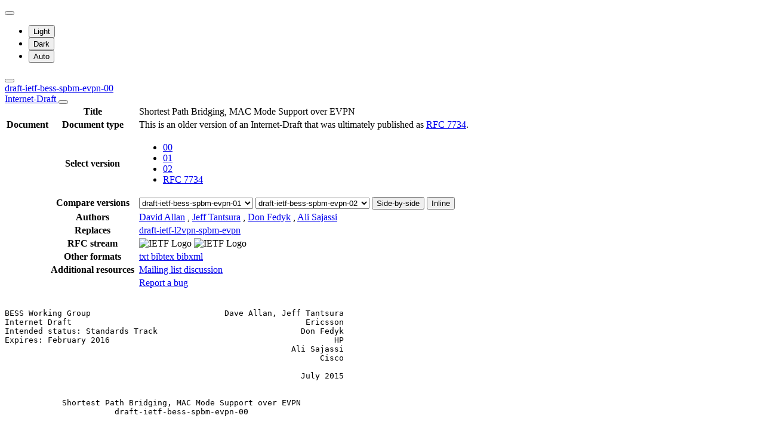

--- FILE ---
content_type: text/html; charset=utf-8
request_url: https://datatracker.ietf.org/doc/html/draft-ietf-bess-spbm-evpn-00
body_size: 12489
content:

<!DOCTYPE html>







<html data-bs-theme="auto" lang="en">
    <head>
        
        <meta charset="utf-8">
        <meta http-equiv="X-UA-Compatible" content="IE=edge">
        <title>
            
                draft-ietf-bess-spbm-evpn-00
            
        </title>
        <meta name="viewport" content="width=device-width, initial-scale=1">
        <link href="https://static.ietf.org/fonts/inter/import.css" rel="stylesheet">
        <link href="https://static.ietf.org/fonts/noto-sans-mono/import.css" rel="stylesheet">
        
            <link rel="stylesheet" href="https://static.ietf.org/dt/12.56.0/ietf/css/document_html_referenced.css">
            
            <script type="module" crossorigin="" src="https://static.ietf.org/dt/12.56.0/assets/embedded-bb63b693.js"></script>
<link href="https://static.ietf.org/dt/12.56.0/assets/create-pinia-singleton-b3156710.js" type="text/javascript" crossorigin="anonymous" rel="modulepreload" as="script" />
<link href="https://static.ietf.org/dt/12.56.0/assets/Scrollbar-994b9f07.js" type="text/javascript" crossorigin="anonymous" rel="modulepreload" as="script" />
            <script src="https://static.ietf.org/dt/12.56.0/ietf/js/document_html.js"></script>
            <script src="https://static.ietf.org/dt/12.56.0/ietf/js/theme.js"></script>
        
        <link rel="alternate" type="application/atom+xml" title="Document changes" href="/feed/document-changes/draft-ietf-bess-spbm-evpn/">
        <meta name="description"
            
                content="Shortest Path Bridging, MAC Mode Support over EVPN (Internet-Draft, 2015)"
            >
        

<link rel="apple-touch-icon"
      sizes="180x180"
      href="https://static.ietf.org/dt/12.56.0/ietf/images/ietf-logo-nor-180.png">
<link rel="icon"
      sizes="32x32"
      href="https://static.ietf.org/dt/12.56.0/ietf/images/ietf-logo-nor-32.png">
<link rel="icon"
      sizes="16x16"
      href="https://static.ietf.org/dt/12.56.0/ietf/images/ietf-logo-nor-16.png">
<link rel="manifest" href="/site.webmanifest">
<link rel="mask-icon"
      href="https://static.ietf.org/dt/12.56.0/ietf/images/ietf-logo-nor-mask.svg"
      color="#ffffff">
<meta name="msapplication-TileColor"
      content="#ffffff">
<meta name="theme-color"
      content="#ffffff">
        




<meta property="og:title" content="Shortest Path Bridging, MAC Mode Support over EVPN">
<meta property="og:url" content="https://datatracker.ietf.org/doc/html/draft-ietf-bess-spbm-evpn-00">
<link rel="canonical" href="https://datatracker.ietf.org/doc/html/draft-ietf-bess-spbm-evpn-00">
<meta property="og:site_name" content="IETF Datatracker">
<meta property="og:description" content="This document describes how Ethernet Shortest Path Bridging MAC mode (802.1aq) can be combined with EVPN in a way that interworks with PBB-PEs as described in the PBB-EVPN solution. This is achieved via operational isolation of each Ethernet network subtending an EVPN core while supporting full interworking between the different variations of Ethernet networks.">
<meta property="og:type" content="article">

<meta property="og:image" content="https://static.ietf.org/dt/12.56.0/ietf/images/ietf-logo-card.png">
<meta property="og:image:alt" content="Logo of the IETF">
<meta property="article:section" content="IETF - Internet Engineering Task Force">
<meta property="og:image:type" content="image/png">
<meta property="og:image:width" content="1200">
<meta property="og:image:height" content="630">
<meta name="twitter:card" content="summary_large_image">

<meta property="article:author" content="David Allan">
<meta property="article:author" content="Jeff Tantsura">
<meta property="article:author" content="Don Fedyk">
<meta property="article:author" content="Ali Sajassi">



        
        <style>
            
            .diff-form .select2-selection__rendered {
                direction: rtl;
                text-align: left;
            }
        </style>
    </head>
    <body>
        
        <noscript><iframe class="status" title="Site status" src="/status/latest"></iframe></noscript>
<div class="vue-embed" data-component="Status"></div>
        <div class="btn-toolbar sidebar-toolbar position-fixed top-0 end-0 m-2 m-lg-3 d-print-none">
            <div class="dropdown">
                <button class="btn btn-outline-secondary btn-sm me-1 dropdown-toggle d-flex align-items-center"
                    id="bd-theme" type="button" aria-expanded="false" data-bs-toggle="dropdown"
                    aria-label="Toggle theme">
                        <i class="theme-icon-active bi bi-circle-half"></i>
                </button>

                <ul class="dropdown-menu" aria-labelledby="bd-theme">
                    <li>
                        <button type="button" class="dropdown-item d-flex align-items-center"
                            data-bs-theme-value="light" aria-pressed="false">
                            <i class="me-2 opacity-50 theme-icon bi bi-sun-fill"></i>
                            Light<i class="bi bi-check2 ms-auto d-none"></i>
                        </button>
                    </li>
                    <li>
                        <button type="button" class="dropdown-item d-flex align-items-center"
                            data-bs-theme-value="dark" aria-pressed="false">
                            <i class="me-2 opacity-50 theme-icon bi bi-moon-stars-fill"></i>
                            Dark<i class="bi bi-check2 ms-auto d-none"></i>
                        </button>
                    </li>
                    <li>
                        <button type="button" class="dropdown-item d-flex align-items-center active"
                            data-bs-theme-value="auto" aria-pressed="true">
                            <i class="me-2 opacity-50 theme-icon bi bi-circle-half"></i>
                            Auto<i class="bi bi-check2 ms-auto d-none"></i>
                        </button>
                    </li>
                </ul>
            </div>
            <button class="btn btn-outline-secondary btn-sm sidebar-toggle"
                    type="button"
                    data-bs-toggle="collapse"
                    data-bs-target="#sidebar"
                    aria-expanded="true"
                    aria-controls="sidebar"
                    aria-label="Toggle metadata sidebar"
                    title="Toggle metadata sidebar">
            <i class="bi bi-arrow-bar-left sidebar-shown"></i>
            <i class="bi bi-arrow-bar-right sidebar-collapsed"></i>
            </button>
        </div>
        <nav class="navbar bg-light-subtle px-1 fixed-top d-print-none d-md-none">
            <a class="nav-link ps-1"
               href="/doc/draft-ietf-bess-spbm-evpn/">
                 
                    draft-ietf-bess-spbm-evpn-00
                
                <br class="d-sm-none">

                <span class="ms-sm-3 badge rounded-pill badge-draft">
                    
                        Internet-Draft
                    
                </span>
            </a>
            <button class="navbar-toggler p-1"
                    type="button"
                    data-bs-toggle="collapse"
                    data-bs-target="#docinfo-collapse"
                    aria-controls="docinfo-collapse"
                    aria-expanded="false"
                    aria-label="Show document information">
                <span class="navbar-toggler-icon small"></span>
            </button>
            <div class="navbar-nav navbar-nav-scroll overscroll-none collapse pt-1" id="docinfo-collapse">
                <div class="bg-light-subtle p-0">
                    <table class="table table-sm table-borderless small">
                        <tbody class="meta align-top">
                            <tr>
                                <th scope="row"></th>
                                <th scope="row">Title</th>
                                <td class="edit"></td>
                                <td>Shortest Path Bridging, MAC Mode Support over EVPN</td>
                            </tr>
                        </tbody>
                        







<tbody class="meta align-top ">
    <tr>
        <th scope="row">Document</th>
        <th scope="row">Document type</th>
        <td class="edit"></td>
        <td>
            






 
    <div>This is an older version of an Internet-Draft that was ultimately published as <a href="/doc/rfc7734/">RFC 7734</a>.</div>

            
            
            
                




    


            
        </td>
    </tr>
    
        <tr>
            <td></td>
            <th scope="row">Select version</th>
            <td class="edit"></td>
            <td>
                



    <ul class="revision-list pagination pagination-sm text-center flex-wrap my-0">
        
            
                 
                    <li class="page-item active">
                        <a class="page-link"
                        href="/doc/html/draft-ietf-bess-spbm-evpn-00"
                        >
                            00
                        </a>
                    </li>
                
            
                 
                    <li class="page-item ">
                        <a class="page-link"
                        href="/doc/html/draft-ietf-bess-spbm-evpn-01"
                        rel="nofollow">
                            01
                        </a>
                    </li>
                
            
                 
                    <li class="page-item ">
                        <a class="page-link"
                        href="/doc/html/draft-ietf-bess-spbm-evpn-02"
                        >
                            02
                        </a>
                    </li>
                
            
            
                <li class="page-item rfc">
                    <a class="page-link"
                    href="/doc/html/rfc7734">
                        RFC 7734
                    </a>
                </li>
            
        
    </ul>

            </td>
        </tr>
        
            <tr>
                <td></td>
                <th scope="row">Compare versions</th>
                <td class="edit"></td>
                <td>
                    



<form class="form-horizontal diff-form"
      action="https://author-tools.ietf.org/iddiff"
      method="get"
      target="_blank">

            <select class="form-select form-select-sm mb-1 select2-field"
                    data-max-entries="1"
                    data-width="resolve"
                    data-allow-clear="false"
                    data-minimum-input-length="0"
                    aria-label="From revision"
                    name="url1">
                
                    <option value="rfc7734">
                        RFC 7734
                        
                    </option>
                
                    <option value="draft-ietf-bess-spbm-evpn-02">
                        draft-ietf-bess-spbm-evpn-02
                        
                    </option>
                
                    <option value="draft-ietf-bess-spbm-evpn-01" selected>
                        draft-ietf-bess-spbm-evpn-01
                        
                    </option>
                
                    <option value="draft-ietf-bess-spbm-evpn-00">
                        draft-ietf-bess-spbm-evpn-00
                        
                    </option>
                
                    <option value="draft-ietf-l2vpn-spbm-evpn-02">
                        draft-ietf-l2vpn-spbm-evpn-02
                        
                    </option>
                
                    <option value="draft-ietf-l2vpn-spbm-evpn-01">
                        draft-ietf-l2vpn-spbm-evpn-01
                        
                    </option>
                
                    <option value="draft-ietf-l2vpn-spbm-evpn-00">
                        draft-ietf-l2vpn-spbm-evpn-00
                        
                    </option>
                
                
            </select>

            <select class="form-select form-select-sm mb-1 select2-field"
                    data-max-entries="1"
                    data-width="resolve"
                    data-allow-clear="false"
                    data-minimum-input-length="0"
                    aria-label="To revision"
                    name="url2">
                
                    <option value="rfc7734">
                        RFC 7734
                        
                    </option>
                
                    <option value="draft-ietf-bess-spbm-evpn-02" selected>
                        draft-ietf-bess-spbm-evpn-02
                        
                    </option>
                
                    <option value="draft-ietf-bess-spbm-evpn-01">
                        draft-ietf-bess-spbm-evpn-01
                        
                    </option>
                
                    <option value="draft-ietf-bess-spbm-evpn-00">
                        draft-ietf-bess-spbm-evpn-00
                        
                    </option>
                
                    <option value="draft-ietf-l2vpn-spbm-evpn-02">
                        draft-ietf-l2vpn-spbm-evpn-02
                        
                    </option>
                
                    <option value="draft-ietf-l2vpn-spbm-evpn-01">
                        draft-ietf-l2vpn-spbm-evpn-01
                        
                    </option>
                
                    <option value="draft-ietf-l2vpn-spbm-evpn-00">
                        draft-ietf-l2vpn-spbm-evpn-00
                        
                    </option>
                
                
            </select>

            <button type="submit"
                    class="btn btn-primary btn-sm"
                    value="--html"
                    name="difftype">
                Side-by-side
            </button>
            
            <button type="submit"
                    class="btn btn-primary btn-sm"
                    value="--hwdiff"
                    name="difftype">
                Inline
            </button>

</form>
                </td>
            </tr>
        
    
    <tr>
        <td></td>
        <th scope="row">Authors</th>
        <td class="edit">
            
        </td>
        <td>
            
            
                <span ><a 
           title="Datatracker profile of David Allan"
            href="/person/david.i.allan@ericsson.com" >David Allan</a> <a 
               href="mailto:david.i.allan%40ericsson.com"
               aria-label="Compose email to david.i.allan@ericsson.com"
               title="Compose email to david.i.allan@ericsson.com">
                <i class="bi bi-envelope"></i></a></span>,
            
                <span ><a 
           title="Datatracker profile of Jeff Tantsura"
            href="/person/jefftant.ietf@gmail.com" >Jeff Tantsura</a> <a 
               href="mailto:jefftant.ietf%40gmail.com"
               aria-label="Compose email to jefftant.ietf@gmail.com"
               title="Compose email to jefftant.ietf@gmail.com">
                <i class="bi bi-envelope"></i></a></span>,
            
                <span ><a 
           title="Datatracker profile of Don Fedyk"
            href="/person/dfedyk@labn.net" >Don Fedyk</a> <a 
               href="mailto:dfedyk%40labn.net"
               aria-label="Compose email to dfedyk@labn.net"
               title="Compose email to dfedyk@labn.net">
                <i class="bi bi-envelope"></i></a></span>,
            
                <span ><a 
           title="Datatracker profile of Ali Sajassi"
            href="/person/sajassi@gmail.com" >Ali Sajassi</a> <a 
               href="mailto:sajassi%40gmail.com"
               aria-label="Compose email to sajassi@gmail.com"
               title="Compose email to sajassi@gmail.com">
                <i class="bi bi-envelope"></i></a></span>
            
            
        </td>
    </tr>
    
    
        
            <tr>
                <td></td>
                <th scope="row">Replaces</th>
                <td class="edit">
                    
                </td>
                <td>
                    
                        
                            <a href="/doc/html/draft-ietf-l2vpn-spbm-evpn" title="Shortest Path Bridging, MAC mode Support over EVPN">draft-ietf-l2vpn-spbm-evpn</a>
                        
                    
                </td>
            </tr>
        
        
        
    
    <tr>
        <td></td>
        <th scope="row">
            RFC stream
        </th>
        <td class="edit">
            
        </td>
        <td >
            
                
                
                    
                        



<img alt="IETF Logo"
     class="d-lm-none w-25 mt-1"
     
     
        
             src="https://static.ietf.org/dt/12.56.0/ietf/images/ietf-logo-nor-white.svg"
        
     
     >

<img alt="IETF Logo"
     class="d-dm-none w-25 mt-1"
     
     
        
             src="https://static.ietf.org/dt/12.56.0/ietf/images/ietf-logo-nor.svg"
        
     
     >
                    
                
                
            
        </td>
    </tr>
    
    <tr>
        <td></td>
        <th scope="row">
            Other formats
        </th>
        <td class="edit">
        </td>
        <td>
            
                
    <div class="buttonlist">
    
        
        <a class="btn btn-primary btn-sm"
          
          target="_blank"
          href="https://www.ietf.org/archive/id/draft-ietf-bess-spbm-evpn-00.txt">
            
                <i class="bi bi-file-text"></i> txt
            
        </a>
        
    
        
    
        
        <a class="btn btn-primary btn-sm"
          
          target="_blank"
          href="/doc/draft-ietf-bess-spbm-evpn/00/bibtex/">
            
                <i class="bi bi-file-ruled"></i> bibtex
            
        </a>
        
    
        
        <a class="btn btn-primary btn-sm"
          
          target="_blank"
          href="/doc/bibxml3/draft-ietf-bess-spbm-evpn-00.xml">
            
                <i class="bi bi-file-code"></i> bibxml
            
        </a>
        
    
</div>

            
        </td>
    </tr>
    
    
        
            <tr>
                <td>
                </td>
                <th scope="row">
                    Additional resources
                </th>
                <td class="edit">
                    
                </td>
                <td>
                    
                        
                        
                            
                                <a href="https://mailarchive.ietf.org/arch/browse/bess/?q=draft-ietf-bess-spbm-evpn">
                                    Mailing list discussion
                                </a>
                            
                        
                    
                </td>
            </tr>
        
    
</tbody>
                        <tr>
                            <th scope="row"></th>
                            <th scope="row"></th>
                            <td class="edit"></td>
                            <td>
                                <a class="btn btn-sm btn-warning mb-3"
                                target="_blank"
                                href="https://github.com/ietf-tools/datatracker/issues/new/choose">
                                    Report a bug
                                    <i class="bi bi-bug"></i>
                                </a>
                            </td>
                        </tr>
                    </table>
                </div>
            </div>
        </nav>
        <div class="row g-0">
            <div class="col-md-9 d-flex justify-content-center lh-sm"
                 data-bs-spy="scroll"
                 data-bs-target="#toc-nav"
                 data-bs-smooth-scroll="true"
                 tabindex="0"
                 id="content">
                
                    <div class="rfcmarkup">
                        <br class="noprint">
                        <!-- [html-validate-disable-block attr-quotes, void-style, element-permitted-content, heading-level -- FIXME: rfcmarkup/rfc2html generates HTML with issues] -->
                        <div class="rfcmarkup"><pre>BESS Working Group                            Dave Allan, Jeff Tantsura
Internet Draft                                                 Ericsson
Intended status: Standards Track                              Don Fedyk
Expires: February 2016                                               HP
                                                            Ali Sajassi
                                                                  Cisco

                                                              July 2015


            <span class="h1">Shortest Path Bridging, MAC Mode Support over EVPN</span>
                       <span class="h1">draft-ietf-bess-spbm-evpn-00</span>


Abstract


   This document describes how Ethernet Shortest Path Bridging MAC mode
   (802.1aq) can be combined with EVPN in a way that interworks with
   PBB-PEs as described in the PBB-EVPN solution. This is achieved via
   operational isolation of each Ethernet network subtending an EVPN
   core while supporting full interworking between the different
   variations of Ethernet networks.

Status of this Memo

   This Internet-Draft is submitted to IETF in full conformance
   with the provisions of <a href="/doc/html/bcp78">BCP 78</a> and <a href="/doc/html/bcp79">BCP 79</a>.

   Internet-Drafts are working documents of the Internet
   Engineering Task Force (IETF), its areas, and its working
   groups.  Note that other groups may also distribute working
   documents as Internet-Drafts.

   Internet-Drafts are draft documents valid for a maximum of six
   months and may be updated, replaced, or obsoleted by other
   documents at any time.  It is inappropriate to use Internet-
   Drafts as reference material or to cite them other than as &quot;work
   in progress&quot;.

   The list of current Internet-Drafts can be accessed at
   <a href="http://www.ietf.org/ietf/1id-abstracts.txt">http://www.ietf.org/ietf/1id-abstracts.txt</a>.

   The list of Internet-Draft Shadow Directories can be accessed at
   <a href="http://www.ietf.org/shadow.html">http://www.ietf.org/shadow.html</a>.

   This Internet-Draft will expire on February 2016.

Copyright and License Notice



<span class="grey">Allan et al.,           Expires February 2016                  [Page 1]</span></pre>
<hr class='noprint'/><!--NewPage--><pre class='newpage'><span id="page-2" ></span>
<span class="grey">Internet-Draft       <a href="/doc/html/draft-ietf-bess-spbm-evpn-00">draft-ietf-bess-spbm-evpn-00</a>             July 2015</span>


   Copyright (c) 2015 IETF Trust and the persons identified as the
   document authors.  All rights reserved.

   This document is subject to <a href="/doc/html/bcp78">BCP 78</a> and the IETF Trust&#x27;s Legal
   Provisions Relating to IETF Documents
   (<a href="http://trustee.ietf.org/license-info">http://trustee.ietf.org/license-info</a>) in effect on the date of
   publication of this document. Please review these documents
   carefully, as they describe your rights and restrictions with
   respect to this document. Code Components extracted from this
   document must include Simplified BSD License text as described
   in Section 4.e of the <a href="https://trustee.ietf.org/license-info">Trust Legal Provisions</a> and are provided
   without warranty as described in the Simplified BSD License.

Table of Contents

   <a href="#section-1">1</a>. Introduction...................................................<a href="#page-3">3</a>
   <a href="#section-1.1">1.1</a>. Authors......................................................<a href="#page-3">3</a>
   <a href="#section-1.2">1.2</a>. Requirements Language........................................<a href="#page-3">3</a>
   <a href="#section-2">2</a>. Conventions used in this document..............................<a href="#page-3">3</a>
   <a href="#section-2.1">2.1</a>. Terminology..................................................<a href="#page-3">3</a>
   <a href="#section-3">3</a>. Solution Overview..............................................<a href="#page-4">4</a>
   <a href="#section-4">4</a>. Elements of Procedure..........................................<a href="#page-5">5</a>
   <a href="#section-4.1">4.1</a>. PE Configuration.............................................<a href="#page-5">5</a>
   <a href="#section-4.2">4.2</a>. DF Election..................................................<a href="#page-6">6</a>
   <a href="#section-4.3">4.3</a>. Control plane interworking ISIS-SPB to EVPN..................<a href="#page-6">6</a>
   <a href="#section-4.4">4.4</a>. Control plane interworking EVPN to ISIS-SPB..................<a href="#page-7">7</a>
   4.5. Data plane Interworking 802.1aq SPBM island or PBB-PE to
   EVPN..............................................................<a href="#page-8">8</a>
   <a href="#section-4.6">4.6</a>. Data plane Interworking EVPN to 802.1aq SPBM island..........<a href="#page-8">8</a>
   <a href="#section-4.7">4.7</a>. Data plane interworking EVPN to 802.1ah PBB-PE...............<a href="#page-8">8</a>
   <a href="#section-4.8">4.8</a>. Multicast Support............................................<a href="#page-8">8</a>
   <a href="#section-5">5</a>. Other Aspects..................................................<a href="#page-8">8</a>
   <a href="#section-5.1">5.1</a>. Flow Ordering................................................<a href="#page-8">8</a>
   <a href="#section-5.2">5.2</a>. Transit......................................................<a href="#page-8">8</a>
   <a href="#section-6">6</a>. Acknowledgements...............................................<a href="#page-9">9</a>
   <a href="#section-7">7</a>. Security Considerations........................................<a href="#page-9">9</a>
   <a href="#section-8">8</a>. IANA Considerations............................................<a href="#page-9">9</a>
   <a href="#section-9">9</a>. References.....................................................<a href="#page-9">9</a>
   <a href="#section-9.1">9.1</a>. Normative References.........................................<a href="#page-9">9</a>
   [<a href="/doc/html/rfc4761" title="&quot;Virtual Private LAN Service (VPLS) Using BGP for Auto-Discovery and Signaling&quot;">RFC4761</a>]    Kompella (ed.), &quot;Virtual Private LAN Service (VPLS)
   Using BGP for Auto-Discovery and Signaling&quot;, IETF <a href="/doc/html/rfc4761">RFC 4761</a>, January
   2007        9
   <a href="#section-9.2">9.2</a>. Informative References......................................<a href="#page-10">10</a>
   <a href="#section-10">10</a>. Authors&#x27; Addresses...........................................<a href="#page-10">10</a>





<span class="grey">Allan et al.,           Expires February 2016                  [Page 2]</span></pre>
<hr class='noprint'/><!--NewPage--><pre class='newpage'><span id="page-3" ></span>
<span class="grey">Internet-Draft       <a href="/doc/html/draft-ietf-bess-spbm-evpn-00">draft-ietf-bess-spbm-evpn-00</a>             July 2015</span>


<span class="h2"><a class="selflink" id="section-1" href="#section-1">1</a>. Introduction</span>

   This document describes how Ethernet Shortest Path Bridging MAC mode
   (802.1aq) along with PBB-PEs and PBBNs (802.1ah) can be supported by
   EVPN such that each island is operationally isolated while providing
   full L2 connectivity between them. Each island can use its own
   control plane instance and multi-pathing design, be it multiple ECT
   sets, or multiple spanning trees.

   The intention is to permit both past, current and emerging future
   versions of Ethernet to be seamlessly integrated to permit large
   scale, geographically diverse numbers of Ethernet end systems to be
   fully supported with EVPN as the unifying agent.

<span class="h3"><a class="selflink" id="section-1.1" href="#section-1.1">1.1</a>. Authors</span>

   David Allan, Jeff Tantsura, Don Fedyk, Ali Sajassi

<span class="h3"><a class="selflink" id="section-1.2" href="#section-1.2">1.2</a>. Requirements Language</span>

   The key words &quot;MUST&quot;, &quot;MUST NOT&quot;, &quot;REQUIRED&quot;, &quot;SHALL&quot;, &quot;SHALL NOT&quot;,
   &quot;SHOULD&quot;, &quot;SHOULD NOT&quot;, &quot;RECOMMENDED&quot;, &quot;MAY&quot;, and &quot;OPTIONAL&quot; in this
   document are to be interpreted as described in <a href="/doc/html/rfc2119">RFC2119</a> [<a href="/doc/html/rfc2119" title="&quot;Key words for use in RFCs to Indicate Requirement Levels&quot;">RFC2119</a>].

<span class="h2"><a class="selflink" id="section-2" href="#section-2">2</a>. Conventions used in this document</span>

<span class="h3"><a class="selflink" id="section-2.1" href="#section-2.1">2.1</a>. Terminology</span>

      BEB: Backbone Edge Bridge
      B-MAC: Backbone MAC Address
      B-VID: Backbone VLAN ID
      CE: Customer Edge
      DF: Designated Forwarder
      ESI: Ethernet Segment Identifier
      EVPN: Ethernet VPN
      IB-BEB: A BEB that has both an I-component (customer layer VLAN
      aware bridge) and a B-component (backbone layer VLAN aware
      bridge)
      ISIS-SPB: IS-IS as extended for SPB
      I-SID: I-Component Service ID
      NLRI: Network Layer Reachability Information
      PBBN: Provider Backbone Bridged Network

<span class="grey">Allan et al.,           Expires February 2016                  [Page 3]</span></pre>
<hr class='noprint'/><!--NewPage--><pre class='newpage'><span id="page-4" ></span>
<span class="grey">Internet-Draft       <a href="/doc/html/draft-ietf-bess-spbm-evpn-00">draft-ietf-bess-spbm-evpn-00</a>             July 2015</span>


      PBB-PE: Co located 802.1ah BEB and EVPN PE
      PE: Provider Edge
      SPB: Shortest Path Bridging
      SPBM: Shortest Path Bridging MAC mode
      SPBM-PE: Co-located 802.1aq SPBM&lt;-&gt;EVPN interworking function and
      EVPN PE

<span class="h2"><a class="selflink" id="section-3" href="#section-3">3</a>. Solution Overview</span>

   The EVPN solution for 802.1aq SPBM incorporates control plane
   interworking in the PE to map ISIS-SPB [<a href="/doc/html/rfc6329" title="&quot;IS-IS Extensions Supporting IEEE 802.1aq Shortest Path Bridging&quot;">RFC6329</a>] information elements
   into the EVPN NLRI information and vice versa. This requires each PE
   to act both as an EVPN BGP speaker and as an ISIS-SPB edge node.
   Associated with this are procedures for configuring the forwarding
   operations of the PE such that an arbitrary number of EVPN subtending
   SPBM islands may be interconnected without any topological or
   multipathing dependencies. This model also permits PBB-PEs as defined
   in [<a href="#ref-PBB-EVPN" title="&quot;PBB E-VPN&quot;">PBB-EVPN</a>] to be seamlessly communicate with the SPB islands.

                            +--------------+
                            |              |
                            |              |
         +-----+     +----+ |              | +----+   +---+
         |     |-----|SPBM| |              | |PBB |---|CE2|
         |SPBM |     |PE1 | |   IP/MPLS    | |PE1 |   +---+
   +---+ |NTWK1|     +----+ |   Network    | +----+
   |CE1|-|     |            |              |
   +---+ |     |     +----+ |              |
         |     |-----|SPBM| |              | +----+   +-----+
         +-----+     |PE2 | |              | |SPBM|   |SPBM | +---+
                     +----+ |              | |PE3 |---|NTWK2|-|CE3|
                            +--------------+ +----+   +-----+ +---+
               Figure 1: PBB and SPBM EVPN Network

   Each EVPN is identified by a route target. The route target
   identifies the set of SPBM islands and PBB-PEs that are allowed to
   communicate. Each SPBM island is administered to have an associated

<span class="grey">Allan et al.,           Expires February 2016                  [Page 4]</span></pre>
<hr class='noprint'/><!--NewPage--><pre class='newpage'><span id="page-5" ></span>
<span class="grey">Internet-Draft       <a href="/doc/html/draft-ietf-bess-spbm-evpn-00">draft-ietf-bess-spbm-evpn-00</a>             July 2015</span>


   Ethernet Segment ID (ESI) associated with it. This manifests itself
   as a set of Ethernet segments, where each ESI is unique within the
   route target.
   BGP acts as a common repository of the I-SID attachment points for
   the set of subtending PEs/SPBM islands. This is in the form of B-MAC
   address/I-SID/Tx-Rx-attribute tuples. BGP filters leaking I-SID
   information into each SPBM island on the basis of locally registered
   interest. If an SPBM island has no BEBs registering interest in an I-
   SID, information about that I-SID from other SPBM islands, PBB-PEs or
   PBBNs MUST NOT be leaked into the local ISIS-SPB routing system.
   For each B-VID in an SPBM island, a single SPBM-PE MUST be elected
   the designated forwarder for the B-VID. An SPBM-PE may be a DF for
   more than one B-VID. This is described further in <a href="#section-5.2">section 5.2</a>. The
   SPBM-PE originates IS-IS advertisements as if it were an IB-BEB that
   proxies for the other SPBM islands and PBB PEs in the EVPN defined by
   the route target, but the PE typically will not actually host any I-
   components.
   An SPBM-PE that is a DF for a B-VID MUST strip the B-VID tag
   information from frames relayed towards the EVPN. The DF MUST also
   insert the appropriate B-VID tag information into frames relayed
   towards the SPBM island on the basis of the local I-SID/B-VID
   bindings advertised in ISIS-SPB.

<span class="h2"><a class="selflink" id="section-4" href="#section-4">4</a>. Elements of Procedure</span>

   A PE MUST implement the following procedures:

<span class="h3"><a class="selflink" id="section-4.1" href="#section-4.1">4.1</a>. PE Configuration</span>

   At SPBM island commissioning a PE is configured with:

   1) The route target for the service instance. Where a route target
      is defined as identifying the set of SPBM islands, PBBNs and PBB-
      PEs to be interconnected by the EVPN.

   2) The unique ESI for the SPBM island. Mechanisms for deriving a
      unique ESI for the SPBM island are out of scope.

   And the following is configured as part of commissioning an ISIS-SPB
   node:

   1) A Shortest Path Source ID (SPSourceID) used for algorithmic
      construction of multicast addresses. Note this is required for
      SPBM BEBs independent of the EVPN operation.


<span class="grey">Allan et al.,           Expires February 2016                  [Page 5]</span></pre>
<hr class='noprint'/><!--NewPage--><pre class='newpage'><span id="page-6" ></span>
<span class="grey">Internet-Draft       <a href="/doc/html/draft-ietf-bess-spbm-evpn-00">draft-ietf-bess-spbm-evpn-00</a>             July 2015</span>


   2) The set of VLANs (identified by B-VIDs) used in the SPBM island
      and multi-pathing algorithm IDs to use. The set of B-VIDs and
      multi-pathing algorithms used may be different in different
      domains. Therefore the B-VID is local to an SPBM domain and is
      removed for frames carried over the IP/MPLS network.

   A type-1 Route Distinguisher for the node can be auto-derived. The
   actual procedure is out of scope of this document.

<span class="h3"><a class="selflink" id="section-4.2" href="#section-4.2">4.2</a>. DF Election</span>

   PEs self appoint in the role of DF for a B-VID for a given SPBM
   island. The procedure used is as per <a href="/doc/html/rfc7432#section-8.5">section&nbsp;8.5 of [RFC7432]</a>
   &quot;Designated Forwarder election&quot;.
   A PE that assumes the role of DF for a given B-VID is responsible for
   originating specific information into BGP from ISIS-SPB and vice
   versa. A PE that ceases to perform the role of DF for a given B-VID
   is responsible for withdrawing the associated information from BGP
   and ISIS-SPB respectively. The actual information exchanged is
   outlined in the following sections.

<span class="h3"><a class="selflink" id="section-4.3" href="#section-4.3">4.3</a>. Control plane interworking ISIS-SPB to EVPN</span>

   When a PE receives an SPBM service identifier and unicast address
   sub-TLV as part of an ISIS-SPB MT capability TLV it checks if it is
   the DF for the B-VID in the sub-TLV.

   If it is the DF, and there is new or changed information then a
   MAC/IP advertisement route NLRI is created for each new I-SID in the
   sub-TLV. Changed information that results in modification to existing
   NLRI are processed accordingly.

   - the Route Distinguisher is set to that of the PE.

   - the ESI is that of the SPBM island.

   - the Ethernet tag ID contains the I-SID (including the Tx/Rx
     attributes). The encoding of I-SID information is as per figure 2.


       0                   1                   2                   3
       0 1 2 3 4 5 6 7 8 9 0 1 2 3 4 5 6 7 8 9 0 1 2 3 4 5 6 7 8 9 0 1
      +-+-+-+-+-+-+-+-+-+-+-+-+-+-+-+-+-+-+-+-+-+-+-+-+-+-+-+-+-+-+-+-+
      |T|R| Reserved  |                 I-SID                         |


<span class="grey">Allan et al.,           Expires February 2016                  [Page 6]</span></pre>
<hr class='noprint'/><!--NewPage--><pre class='newpage'><span id="page-7" ></span>
<span class="grey">Internet-Draft       <a href="/doc/html/draft-ietf-bess-spbm-evpn-00">draft-ietf-bess-spbm-evpn-00</a>             July 2015</span>


      +-+-+-+-+-+-+-+-+-+-+-+-+-+-+-+-+-+-+-+-+-+-+-+-+-+-+-+-+-+-+-+-+

         Figure 2: I-SID encoding in the Ethernet tag-ID field

   - the MAC address is copied from the sub-TLV

   - a locally assigned MPLS label

   Similarly in the scenario where a PE became elected DF for a B-VID in
   an operating network, the IS-IS database would be processed in order
   to construct the NLRI information associated with the new role of the
   PE.

   If the BGP database has NLRI information for the I-SID, and this is
   the first instance of registration of interest in the I-SID from the
   SPB island, the NLRI information with that tag is processed to
   construct an updated set of SPBM service identifier and unicast
   address sub-TLVs to be advertised by the PE.

   The ISIS-SPB information is also used to keep current a local table
   indexed by I-SID to indicate the associated B-VID for processing of
   frames received from EVPN. When an I-SID is associated with more than
   one B-VID, only one entry is allowed in the table. Rules for
   preventing this are out of scope of this memo.

<span class="h3"><a class="selflink" id="section-4.4" href="#section-4.4">4.4</a>. Control plane interworking EVPN to ISIS-SPB</span>

   When a PE receives a BGP NLRI that has new information, it checks if
   it is the elected DF to communicate this information into ISIS-SPB by
   checking if the I-SID in the Ethernet Tag ID locally maps to the B-
   VID it is an elected DF for. Note that if no BEBs in the SPB island
   have advertised any interest in the I-SID, it will not be associated
   with any B-VID locally, and therefore not of interest. If the I-SID
   is of local interest to the SPBM island and the PE is the DF for the
   B-VID that the I-SID is locally mapped to, a SPBM service identifier
   and unicast address sub-TLV is constructed/updated for advertisement
   into ISIS-SPB.

   The NLRI information advertised into ISIS-SPB is also used to locally
   populate a forwarding table indexed by B-MAC+I-SID that points to the
   label stack to impose on the SPBM frame. The bottom label in the
   stack being that obtained from the NLRI.






<span class="grey">Allan et al.,           Expires February 2016                  [Page 7]</span></pre>
<hr class='noprint'/><!--NewPage--><pre class='newpage'><span id="page-8" ></span>
<span class="grey">Internet-Draft       <a href="/doc/html/draft-ietf-bess-spbm-evpn-00">draft-ietf-bess-spbm-evpn-00</a>             July 2015</span>


<span class="h3"><a class="selflink" id="section-4.5" href="#section-4.5">4.5</a>. Data plane Interworking 802.1aq SPBM island or PBB-PE to EVPN</span>

   When an PE receives a frame from the SPBM island in a B-VID for which
   it is a DF, it looks up the B-MAC/I-SID information to determine the
   label stack to be added to the frame for forwarding in the EVPN. The
   PE strips the B-VID information from the frame, adds the label
   information to the frame and forwards the resulting MPLS packet.

<span class="h3"><a class="selflink" id="section-4.6" href="#section-4.6">4.6</a>. Data plane Interworking EVPN to 802.1aq SPBM island</span>

   When a PE receives a packet from the EVPN it may infer the B-VID to
   overwrite in the SPBM frame from the I-SID or by other means (such as
   via the bottom label in the MPLS stack).

   If the frame has a local multicast DA, it overwrites the SPsourceID
   in the frame with the local SPsourceID.

<span class="h3"><a class="selflink" id="section-4.7" href="#section-4.7">4.7</a>. Data plane interworking EVPN to 802.1ah PBB-PE</span>

   A PBB-PE actually has no subtending PBBN nor concept of B-VID so no
   frame processing is required.

   A PBB-PE is required to accept SPBM encoded multicast DAs as if they
   were 802.1ah encoded multicast DAs. The only information of interest
   being that it is a multicast frame, and the I-SID encoded in the
   lower 24 bits.

<span class="h3"><a class="selflink" id="section-4.8" href="#section-4.8">4.8</a>. Multicast Support</span>

   Not addressed by this memo.

<span class="h2"><a class="selflink" id="section-5" href="#section-5">5</a>. Other Aspects</span>

<span class="h3"><a class="selflink" id="section-5.1" href="#section-5.1">5.1</a>. Flow Ordering</span>

   When per I-SID multicast is implemented via PE replication, a stable
   network will preserve frame ordering between known unicast and
   broadcast/unknown/multicast traffic (e.g. race conditions will not
   exist). This cannot be guaranteed when multicast is used in the EVPN.

<span class="h3"><a class="selflink" id="section-5.2" href="#section-5.2">5.2</a>. Transit</span>

   Any PE that does not need to participate in the tandem calculations
   at the B-MAC layer may use the IS-IS overload bit to exclude SPBM
   tandem paths and behave as pure interworking platform.




<span class="grey">Allan et al.,           Expires February 2016                  [Page 8]</span></pre>
<hr class='noprint'/><!--NewPage--><pre class='newpage'><span id="page-9" ></span>
<span class="grey">Internet-Draft       <a href="/doc/html/draft-ietf-bess-spbm-evpn-00">draft-ietf-bess-spbm-evpn-00</a>             July 2015</span>


<span class="h2"><a class="selflink" id="section-6" href="#section-6">6</a>. Acknowledgements</span>

   The authors would like to thank Peter Ashwood-Smith, Martin Julien
   and Janos Farkas for their detailed review of this draft.

<span class="h2"><a class="selflink" id="section-7" href="#section-7">7</a>. Security Considerations</span>

   Security issues associated with incorrect interconnect of customer
   LANs cannot be directly addressed by implementations of this
   document, as it requires misconfiguration in the Shortest Path
   Bridging domains. The identifiers so administered have global
   significance to the larger system. They are relayed transparently by
   EVPN and only policed in the SPBM domains.

   Security issues exist when SPBM domains are incorrectly cross
   connected together via EVPN which will result in back-holing or
   incorrect delivery of data with associated privacy issues. This would
   be a consequence of conflicting administration of SPBM LAN
   identifiers.

   Most of the issues associated with securing the BGP control plane are
   reflected in the security considerations section of [<a href="/doc/html/rfc4761" title="&quot;Virtual Private LAN Service (VPLS) Using BGP for Auto-Discovery and Signaling&quot;">RFC4761</a>].

<span class="h2"><a class="selflink" id="section-8" href="#section-8">8</a>. IANA Considerations</span>

   No IANA assignments are required by this document.

<span class="h2"><a class="selflink" id="section-9" href="#section-9">9</a>. References</span>

<span class="h3"><a class="selflink" id="section-9.1" href="#section-9.1">9.1</a>. Normative References</span>

[<a id="ref-RFC2119">RFC2119</a>] Bradner, S., &quot;Key words for use in RFCs to Indicate
          Requirement Levels&quot;, <a href="/doc/html/bcp14">BCP 14</a>, <a href="/doc/html/rfc2119">RFC 2119</a>, March 1997.

[<a id="ref-RFC4761">RFC4761</a>] Kompella (ed.), &quot;Virtual Private LAN Service (VPLS) Using
          BGP for Auto-Discovery and Signaling&quot;, IETF <a href="/doc/html/rfc4761">RFC 4761</a>,
          January 2007

[<a id="ref-RFC6329">RFC6329</a>] Fedyk et.al. &quot;IS-IS Extensions Supporting IEEE 802.1aq
          Shortest Path Bridging&quot;, IETF <a href="/doc/html/rfc6329">RFC 6329</a>, April 2012

[<a id="ref-RFC7432">RFC7432</a>] Aggarwal et.al. &quot;BGP MPLS Based Ethernet VPN&quot;, IETF work
          in progress, IETF <a href="/doc/html/rfc7432">RFC 7432</a>, February 2015





<span class="grey">Allan et al.,           Expires February 2016                  [Page 9]</span></pre>
<hr class='noprint'/><!--NewPage--><pre class='newpage'><span id="page-10" ></span>
<span class="grey">Internet-Draft       <a href="/doc/html/draft-ietf-bess-spbm-evpn-00">draft-ietf-bess-spbm-evpn-00</a>             July 2015</span>


<span class="h3"><a class="selflink" id="section-9.2" href="#section-9.2">9.2</a>. Informative References</span>

[<a id="ref-802.1aq">802.1aq</a>]
                 802.1aq(2012) IEEE Standard for Local and Metropolitan
           Area Networks: Bridges and Virtual Bridged Local Area
           Networks - Amendment 9: Shortest Path Bridging

[<a id="ref-PBB-EVPN">PBB-EVPN</a>]  Sajassi et.al. &quot;PBB E-VPN&quot;, IETF work in progress,
            <a href="/doc/html/draft-ietf-l2vpn-pbb-evpn-10">draft-ietf-l2vpn-pbb-evpn-10</a>, May 2015

[<a id="ref-802.1Q">802.1Q</a>]
                 802.1Q (2011) IEEE Standard for Local and metropolitan
           area networks--Media Access Control (MAC) Bridges and
           Virtual Bridged Local Area Networks



<span class="h2"><a class="selflink" id="section-10" href="#section-10">10</a>. Authors&#x27; Addresses</span>

   Dave Allan (editor)
   Ericsson
   300 Holger Way
   San Jose, CA  95134
   USA
   Email: david.i.allan@ericsson.com

   Jeff Tantsura
   Ericsson
   300 Holger Way
   San Jose, CA 95134
   Email: jeff.tantsura@ericsson.com

   Don Fedyk
   Hewlett-Packard
   153 Tayor Street
   Littleton, MA, 01460
   don.fedyk@hp.com

   Ali Sajassi
   Cisco
   170 West Tasman Drive
   San Jose, CA  95134, US
   Email: sajassi@cisco.com








Allan et al.,           Expires February 2016                 [Page 10]
</pre></div>
                    </div>
                
            </div>
            <div class="d-print-none col-md-3 bg-light-subtle collapse show" id="sidebar">
                <div class="position-fixed border-start sidebar overflow-scroll overscroll-none no-scrollbar">
                    <div class="d-flex flex-column vh-100 pt-2 pt-lg-3 ps-3 pl-md-2 pl-lg-3">
                        <div>
                            <a class="btn btn-primary btn-sm" href="/doc/draft-ietf-bess-spbm-evpn/">Datatracker</a>
                            <p class="fw-bold pt-2">
                                
                                    draft-ietf-bess-spbm-evpn-00
                                
                                <br>
                                






 
    <div>This is an older version of an Internet-Draft that was ultimately published as <a href="/doc/rfc7734/">RFC 7734</a>.</div>

                            </p>
                        </div>
                        
                        <ul class="nav nav-tabs nav-fill small me-2" role="tablist">
                            <li class="nav-item" role="presentation" title="Document information">
                                <button class="nav-link px-2"
                                        id="docinfo-tab"
                                        data-bs-toggle="tab"
                                        data-bs-target="#docinfo-tab-pane"
                                        type="button"
                                        role="tab"
                                        aria-controls="docinfo-tab-pane"
                                        aria-selected="true">
                                    <i class="bi bi-info-circle"></i><span class="d-none d-md-block d-xl-inline ms-xl-1">Info</span>
                                </button>
                            </li>
                            <li class="nav-item" role="presentation" title="Table of contents">
                                <button class="nav-link px-2"
                                        id="toc-tab"
                                        data-bs-toggle="tab"
                                        data-bs-target="#toc-tab-pane"
                                        type="button"
                                        role="tab"
                                        aria-controls="toc-tab-pane"
                                        aria-selected="false">
                                    <i class="bi bi-list-ol"></i><span class="d-none d-md-block d-xl-inline ms-xl-1">Contents</span>
                                </button>
                            </li>
                            <li class="nav-item" role="presentation" title="Preferences">
                                <button class="nav-link px-2"
                                        id="pref-tab"
                                        data-bs-toggle="tab"
                                        data-bs-target="#pref-tab-pane"
                                        type="button"
                                        role="tab"
                                        aria-controls="pref-tab-pane"
                                        aria-selected="false">
                                    <i class="bi bi-gear"></i><span class="d-none d-md-block d-xl-inline ms-xl-1">Prefs</span>
                                </button>
                            </li>
                        </ul>
                        <div class="overflow-auto tab-content pt-2 me-2">
                            <div class="tab-pane"
                                 id="docinfo-tab-pane"
                                 role="tabpanel"
                                 aria-labelledby="docinfo-tab"
                                 tabindex="0">
                                <table class="table table-sm table-borderless">
                                    







<tbody class="meta align-top ">
    <tr>
        <th scope="row">Document</th>
        <th scope="row">Document type</th>
        <td class="edit"></td>
        <td>
            






 
    <div>This is an older version of an Internet-Draft that was ultimately published as <a href="/doc/rfc7734/">RFC 7734</a>.</div>

            
            
            
                




    


            
        </td>
    </tr>
    
        <tr>
            <td></td>
            <th scope="row">Select version</th>
            <td class="edit"></td>
            <td>
                



    <ul class="revision-list pagination pagination-sm text-center flex-wrap my-0">
        
            
                 
                    <li class="page-item active">
                        <a class="page-link"
                        href="/doc/html/draft-ietf-bess-spbm-evpn-00"
                        >
                            00
                        </a>
                    </li>
                
            
                 
                    <li class="page-item ">
                        <a class="page-link"
                        href="/doc/html/draft-ietf-bess-spbm-evpn-01"
                        rel="nofollow">
                            01
                        </a>
                    </li>
                
            
                 
                    <li class="page-item ">
                        <a class="page-link"
                        href="/doc/html/draft-ietf-bess-spbm-evpn-02"
                        >
                            02
                        </a>
                    </li>
                
            
            
                <li class="page-item rfc">
                    <a class="page-link"
                    href="/doc/html/rfc7734">
                        RFC 7734
                    </a>
                </li>
            
        
    </ul>

            </td>
        </tr>
        
            <tr>
                <td></td>
                <th scope="row">Compare versions</th>
                <td class="edit"></td>
                <td>
                    



<form class="form-horizontal diff-form"
      action="https://author-tools.ietf.org/iddiff"
      method="get"
      target="_blank">

            <select class="form-select form-select-sm mb-1 select2-field"
                    data-max-entries="1"
                    data-width="resolve"
                    data-allow-clear="false"
                    data-minimum-input-length="0"
                    aria-label="From revision"
                    name="url1">
                
                    <option value="rfc7734">
                        RFC 7734
                        
                    </option>
                
                    <option value="draft-ietf-bess-spbm-evpn-02">
                        draft-ietf-bess-spbm-evpn-02
                        
                    </option>
                
                    <option value="draft-ietf-bess-spbm-evpn-01" selected>
                        draft-ietf-bess-spbm-evpn-01
                        
                    </option>
                
                    <option value="draft-ietf-bess-spbm-evpn-00">
                        draft-ietf-bess-spbm-evpn-00
                        
                    </option>
                
                    <option value="draft-ietf-l2vpn-spbm-evpn-02">
                        draft-ietf-l2vpn-spbm-evpn-02
                        
                    </option>
                
                    <option value="draft-ietf-l2vpn-spbm-evpn-01">
                        draft-ietf-l2vpn-spbm-evpn-01
                        
                    </option>
                
                    <option value="draft-ietf-l2vpn-spbm-evpn-00">
                        draft-ietf-l2vpn-spbm-evpn-00
                        
                    </option>
                
                
            </select>

            <select class="form-select form-select-sm mb-1 select2-field"
                    data-max-entries="1"
                    data-width="resolve"
                    data-allow-clear="false"
                    data-minimum-input-length="0"
                    aria-label="To revision"
                    name="url2">
                
                    <option value="rfc7734">
                        RFC 7734
                        
                    </option>
                
                    <option value="draft-ietf-bess-spbm-evpn-02" selected>
                        draft-ietf-bess-spbm-evpn-02
                        
                    </option>
                
                    <option value="draft-ietf-bess-spbm-evpn-01">
                        draft-ietf-bess-spbm-evpn-01
                        
                    </option>
                
                    <option value="draft-ietf-bess-spbm-evpn-00">
                        draft-ietf-bess-spbm-evpn-00
                        
                    </option>
                
                    <option value="draft-ietf-l2vpn-spbm-evpn-02">
                        draft-ietf-l2vpn-spbm-evpn-02
                        
                    </option>
                
                    <option value="draft-ietf-l2vpn-spbm-evpn-01">
                        draft-ietf-l2vpn-spbm-evpn-01
                        
                    </option>
                
                    <option value="draft-ietf-l2vpn-spbm-evpn-00">
                        draft-ietf-l2vpn-spbm-evpn-00
                        
                    </option>
                
                
            </select>

            <button type="submit"
                    class="btn btn-primary btn-sm"
                    value="--html"
                    name="difftype">
                Side-by-side
            </button>
            
            <button type="submit"
                    class="btn btn-primary btn-sm"
                    value="--hwdiff"
                    name="difftype">
                Inline
            </button>

</form>
                </td>
            </tr>
        
    
    <tr>
        <td></td>
        <th scope="row">Authors</th>
        <td class="edit">
            
        </td>
        <td>
            
            
                <span ><a 
           title="Datatracker profile of David Allan"
            href="/person/david.i.allan@ericsson.com" >David Allan</a> <a 
               href="mailto:david.i.allan%40ericsson.com"
               aria-label="Compose email to david.i.allan@ericsson.com"
               title="Compose email to david.i.allan@ericsson.com">
                <i class="bi bi-envelope"></i></a></span>,
            
                <span ><a 
           title="Datatracker profile of Jeff Tantsura"
            href="/person/jefftant.ietf@gmail.com" >Jeff Tantsura</a> <a 
               href="mailto:jefftant.ietf%40gmail.com"
               aria-label="Compose email to jefftant.ietf@gmail.com"
               title="Compose email to jefftant.ietf@gmail.com">
                <i class="bi bi-envelope"></i></a></span>,
            
                <span ><a 
           title="Datatracker profile of Don Fedyk"
            href="/person/dfedyk@labn.net" >Don Fedyk</a> <a 
               href="mailto:dfedyk%40labn.net"
               aria-label="Compose email to dfedyk@labn.net"
               title="Compose email to dfedyk@labn.net">
                <i class="bi bi-envelope"></i></a></span>,
            
                <span ><a 
           title="Datatracker profile of Ali Sajassi"
            href="/person/sajassi@gmail.com" >Ali Sajassi</a> <a 
               href="mailto:sajassi%40gmail.com"
               aria-label="Compose email to sajassi@gmail.com"
               title="Compose email to sajassi@gmail.com">
                <i class="bi bi-envelope"></i></a></span>
            
            
        </td>
    </tr>
    
    
        
            <tr>
                <td></td>
                <th scope="row">Replaces</th>
                <td class="edit">
                    
                </td>
                <td>
                    
                        
                            <a href="/doc/html/draft-ietf-l2vpn-spbm-evpn" title="Shortest Path Bridging, MAC mode Support over EVPN">draft-ietf-l2vpn-spbm-evpn</a>
                        
                    
                </td>
            </tr>
        
        
        
    
    <tr>
        <td></td>
        <th scope="row">
            RFC stream
        </th>
        <td class="edit">
            
        </td>
        <td >
            
                
                
                    
                        



<img alt="IETF Logo"
     class="d-lm-none w-25 mt-1"
     
     
        
             src="https://static.ietf.org/dt/12.56.0/ietf/images/ietf-logo-nor-white.svg"
        
     
     >

<img alt="IETF Logo"
     class="d-dm-none w-25 mt-1"
     
     
        
             src="https://static.ietf.org/dt/12.56.0/ietf/images/ietf-logo-nor.svg"
        
     
     >
                    
                
                
            
        </td>
    </tr>
    
    <tr>
        <td></td>
        <th scope="row">
            Other formats
        </th>
        <td class="edit">
        </td>
        <td>
            
                
    <div class="buttonlist">
    
        
        <a class="btn btn-primary btn-sm"
          
          target="_blank"
          href="https://www.ietf.org/archive/id/draft-ietf-bess-spbm-evpn-00.txt">
            
                <i class="bi bi-file-text"></i> txt
            
        </a>
        
    
        
    
        
        <a class="btn btn-primary btn-sm"
          
          target="_blank"
          href="/doc/draft-ietf-bess-spbm-evpn/00/bibtex/">
            
                <i class="bi bi-file-ruled"></i> bibtex
            
        </a>
        
    
        
        <a class="btn btn-primary btn-sm"
          
          target="_blank"
          href="/doc/bibxml3/draft-ietf-bess-spbm-evpn-00.xml">
            
                <i class="bi bi-file-code"></i> bibxml
            
        </a>
        
    
</div>

            
        </td>
    </tr>
    
    
        
            <tr>
                <td>
                </td>
                <th scope="row">
                    Additional resources
                </th>
                <td class="edit">
                    
                </td>
                <td>
                    
                        
                        
                            
                                <a href="https://mailarchive.ietf.org/arch/browse/bess/?q=draft-ietf-bess-spbm-evpn">
                                    Mailing list discussion
                                </a>
                            
                        
                    
                </td>
            </tr>
        
    
</tbody>
                                </table>
                                <a class="btn btn-sm btn-warning mb-3"
                                target="_blank"
                                href="https://github.com/ietf-tools/datatracker/issues/new/choose">
                                    Report a datatracker bug
                                    <i class="bi bi-bug"></i>
                                </a>
                            </div>
                            <div class="tab-pane mb-5"
                                 id="toc-tab-pane"
                                 role="tabpanel"
                                 aria-labelledby="toc-tab"
                                 tabindex="0">
                                <nav class="nav nav-pills flex-column small" id="toc-nav">
                                </nav>
                            </div>
                            <div class="tab-pane mb-5 small"
                                 id="pref-tab-pane"
                                 role="tabpanel"
                                 aria-labelledby="pref-tab"
                                 tabindex="0">
                                <label class="form-label fw-bold mb-2">Show sidebar by default</label>
                                <div class="btn-group-vertical btn-group-sm d-flex" role="group">
                                    <input type="radio" class="btn-check" name="sidebar" id="on-radio">
                                    <label class="btn btn-outline-primary" for="on-radio">Yes</label>
                                    <input type="radio" class="btn-check" name="sidebar" id="off-radio">
                                    <label class="btn btn-outline-primary" for="off-radio">No</label>
                                </div>
                                <label class="form-label fw-bold mt-4 mb-2">Tab to show by default</label>
                                <div class="btn-group-vertical btn-group-sm d-flex" role="group">
                                    <input type="radio" class="btn-check" name="deftab" id="docinfo-radio">
                                    <label class="btn btn-outline-primary" for="docinfo-radio">
                                        <i class="bi bi-info-circle me-1"></i>Info
                                    </label>
                                    <input type="radio" class="btn-check" name="deftab" id="toc-radio">
                                    <label class="btn btn-outline-primary" for="toc-radio">
                                        <i class="bi bi-list-ol me-1"></i>Contents
                                    </label>
                                </div>
                                <label class="form-label fw-bold mt-4 mb-2">HTMLization configuration</label>
                                <div class="btn-group-vertical btn-group-sm d-flex" role="group">
                                    <input type="radio" class="btn-check" name="htmlconf" id="txt-radio">
                                    <label class="btn btn-outline-primary" for="txt-radio" title="This is the traditional HTMLization method.">
                                        <i class="bi bi-badge-sd me-1"></i>HTMLize the plaintext
                                    </label>
                                    <input type="radio" class="btn-check" name="htmlconf" id="html-radio">
                                    <label class="btn btn-outline-primary" for="html-radio" title="This is the modern HTMLization method.">
                                        <i class="bi bi-badge-hd me-1"></i>Plaintextify the HTML
                                    </label>
                                </div>
                                <label class="form-label fw-bold mt-4 mb-2" for="ptsize">Maximum font size</label>
                                <input type="range" class="form-range" min="7" max="16" id="ptsize" oninput="ptdemo.value = ptsize.value">
                                <label class="form-label fw-bold mt-4 mb-2">Page dependencies</label>
                                <div class="btn-group-vertical btn-group-sm d-flex" role="group">
                                    <input type="radio" class="btn-check" name="pagedeps" id="inline-radio">
                                    <label class="btn btn-outline-primary" for="inline-radio" title="Generate larger, standalone web pages that do not require network access to render.">
                                        <i class="bi bi-box me-1"></i>Inline
                                    </label>
                                    <input type="radio" class="btn-check" name="pagedeps" id="reference-radio">
                                    <label class="btn btn-outline-primary" for="reference-radio" title="Generate regular web pages that require network access to render.">
                                        <i class="bi bi-link-45deg me-1"></i>Reference
                                    </label>
                                </div>
                                <label class="form-label fw-bold mt-4 mb-2">Citation links</label>
                                <div class="btn-group-vertical btn-group-sm d-flex" role="group">
                                    <input type="radio" class="btn-check" name="reflinks" id="refsection-radio">
                                    <label class="btn btn-outline-primary" for="refsection-radio" title="Citation links go to the reference section.">
                                        <i class="bi bi-arrow-clockwise"></i> Go to reference section
                                    </label>
                                    <input type="radio" class="btn-check" name="reflinks" id="citation-radio">
                                    <label class="btn btn-outline-primary" for="citation-radio" title="Citation links go directly to the cited document.">
                                        <i class="bi bi-link-45deg me-1"></i>Go to linked document
                                    </label>
                                </div>
                            </div>
                        </div>
                    </div>
                </div>
            </div>
        </div>
    
<script>
  var _paq = window._paq || [];
  
  _paq.push(['disableCookies']);
  _paq.push(['trackPageView']);
  _paq.push(['enableLinkTracking']);
  (function() {
    var u="//analytics.ietf.org/";
    _paq.push(['setTrackerUrl', u+'matomo.php']);
    _paq.push(['setSiteId', 7]);
    var d=document, g=d.createElement('script'), s=d.getElementsByTagName('script')[0];
    g.type='text/javascript'; g.async=true; g.defer=true; g.src=u+'matomo.js'; s.parentNode.insertBefore(g,s);
  })();
</script>
<noscript><p><img src="//analytics.ietf.org/matomo.php?idsite=7" style="border:0;" alt="" /></p></noscript>

    <script>(function(){function c(){var b=a.contentDocument||a.contentWindow.document;if(b){var d=b.createElement('script');d.innerHTML="window.__CF$cv$params={r:'9c193b90fa78258a',t:'MTc2OTAyMzg5Ni4wMDAwMDA='};var a=document.createElement('script');a.nonce='';a.src='/cdn-cgi/challenge-platform/scripts/jsd/main.js';document.getElementsByTagName('head')[0].appendChild(a);";b.getElementsByTagName('head')[0].appendChild(d)}}if(document.body){var a=document.createElement('iframe');a.height=1;a.width=1;a.style.position='absolute';a.style.top=0;a.style.left=0;a.style.border='none';a.style.visibility='hidden';document.body.appendChild(a);if('loading'!==document.readyState)c();else if(window.addEventListener)document.addEventListener('DOMContentLoaded',c);else{var e=document.onreadystatechange||function(){};document.onreadystatechange=function(b){e(b);'loading'!==document.readyState&&(document.onreadystatechange=e,c())}}}})();</script></body>
</html>
